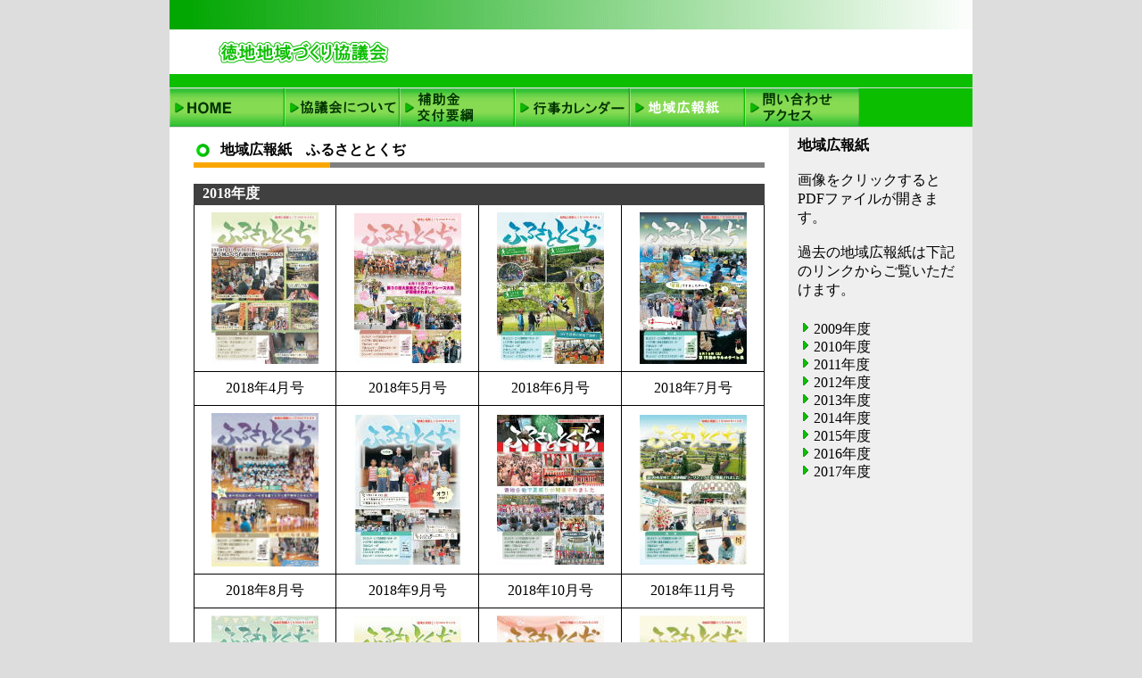

--- FILE ---
content_type: text/html
request_url: http://tokujichiiki.com/kouhou/2018.html
body_size: 10914
content:
<!DOCTYPE HTML PUBLIC "-//W3C//DTD HTML 4.01 Transitional//EN">
<html lang="ja">
<head>
<meta http-equiv="Content-Type" content="text/html; charset=Shift_JIS">
<meta http-equiv="Content-Style-Type" content="text/css">
<meta name="GENERATOR" content="JustSystems Homepage Builder Version 20.0.1.0 for Windows">
<title>地域広報紙</title>
<link rel="stylesheet" href="../screen.css" type="text/css">
<link rel="stylesheet" href="../tables.css" type="text/css">
</head>
<body><!-- ページトップへのアンカー --><a name="PAGETOP" id="PAGETOP"></a><!-- ページトップへのアンカー終了 --><!-- 読み上げ用スキップ（非表示） -->
<table width="100%" border="0" cellspacing="0" cellpadding="0" id="skip">
  <tbody>
    <tr>
      <td><a href="#ADESIGNER-CONTENT1"><img src="../c.gif" alt="本文へスキップ" height="1"></a></td>
    </tr>
  </tbody>
</table>
<!-- 読み上げ用スキップ（非表示）終了 -->
<table width="900" border="0" cellpadding="0" cellspacing="0" id="header">
  <tbody>
    <tr>
      <td align="center" class="td-1">
      <table width="900" border="0" cellpadding="0" cellspacing="0">
        <tbody>
          <tr>
            <td width="50" height="83" align="left"><img src="../c.gif" alt="" width="50" height="83"></td>
            <td width="390" align="left" valign="bottom"><a href="../index.html"><img src="../logo.gif" alt="" width="199" height="50" border="0"></a></td>
            <td width="460" align="right" class="td-3"></td>
          </tr>
          <tr>
            <td colspan="3" class="td-2"><img src="../c.gif" alt="" width="1" height="15"></td>
          </tr>
        </tbody>
      </table>
      </td>
    </tr>
  </tbody>
</table>
<table width="900" border="0" cellpadding="0" cellspacing="0" id="hnavi">
  <tbody>
    <tr>
      <td colspan="13"><img src="../c.gif" alt="" width="1" height="1"></td>
    </tr>
    <tr>
      <td width="127" class="td-5"><a href="../index.html"><img src="../b_home.gif" width="128" height="43" border="0" alt="HOME"></a></td>
      <td width="1" class="td-5"><img src="../c.gif" alt="" width="1" height="1"></td>
      <td width="128" class="td-5"><a href="../kyougikai.html"><img src="../b_kyougikai.gif" width="128" height="43" border="0" alt="協議会について"></a></td>
      <td width="1" class="td-5"><img src="../c.gif" alt="" width="1" height="1"></td>
      <td width="128" class="td-5"><a href="../hojokin.html"><img src="../b_hojokin.gif" width="128" height="43" border="0" alt="補助金交付要綱"></a></td>
      <td width="1" class="td-5"><img src="../c.gif" alt="" width="1" height="1"></td>
      <td width="128" class="td-5"><a href="../gyouji.html"><img src="../b_gyouji.gif" width="128" height="43" border="0" alt="行事カレンダー"></a></td>
      <td width="1" class="td-5"><img src="../c.gif" alt="" width="1" height="1"></td>
      <td width="128" class="td-5"><a href="../kouhou.html"><img src="../b_kouhou_selected.gif" width="128" height="43" border="0" alt="地域広報紙"></a></td>
      <td width="1" class="td-5"><img src="../c.gif" alt="" width="1" height="1"></td>
      <td width="128" class="td-5"><a href="../toiawase.html"><img src="../b_toiawase.gif" width="128" height="43" border="0" alt="問い合わせ・アクセス"></a></td>
      <td width="1" class="td-5"><img src="../c.gif" alt="" width="1" height="1"></td>
      <td width="127" class="td-5"></td>
    </tr>
    <tr>
      <td colspan="13"><img src="../c.gif" alt="" width="1" height="1"></td>
    </tr>
  </tbody>
</table>
<!-- contents開始 --><a name="ADESIGNER-CONTENT1" id="ADESIGNER-CONTENT1"></a>
<table width="900" border="0" cellpadding="0" cellspacing="0" id="contents">
  <tbody>
    <tr>
      <td width="700" align="center" valign="top" class="td-1" height="531">
      <table width="640" border="0" cellpadding="0" cellspacing="0" class="margin-12-0-18-0 subhead1">
        <tbody>
          <tr>
            <td height="27" align="left" class="subhead1-td1">地域広報紙　ふるさととくぢ</td>
          </tr>
          <tr>
            <td height="6" align="left" class="subhead1-td2"><img src="../c.gif" alt="" width="1" height="4"></td>
          </tr>
        </tbody>
      </table>
      <table width="640" border="0" cellpadding="0" cellspacing="0" class="subhead3">
        <tbody>
          <tr>
            <td height="26" align="left" class="subhead3-td1">2018年度</td>
          </tr>
        </tbody>
      </table>
      <table width="640" border="0" cellpadding="0" cellspacing="0" class="margin-0-0-18-0 gridtb-2">
        <tbody>
          <tr>
            <td width="160" align="center" valign="middle" class="gridtd-rbl padding-8-8-8-8"><a href="pdf/2018/201804.pdf" target="_blank"><img src="images/2018/top201804.jpg" width="120" height="170" border="0" alt="2016年4月号"></a></td>
            <td width="160" align="center" valign="middle" class="gridtd-rb padding-8-8-8-8"><a href="pdf/2018/201805.pdf" target="_blank"><img src="images/2018/top201805.jpg" width="120" height="168" border="0" alt="2016年5月号"></a></td>
            <td width="160" align="center" valign="middle" class="gridtd-rb padding-8-8-8-8"><a href="pdf/2018/201806.pdf" target="_blank"><img src="images/2018/top201806.jpg" width="120" height="170" border="0" alt="2016年5月号"></a></td>
            <td width="160" align="center" valign="middle" class="gridtd-rb padding-8-8-8-8"><a href="pdf/2018/201807.pdf" target="_blank"><img src="images/2018/top201807.jpg" width="120" height="170" border="0" alt="2016年7月号"></a></td>
          </tr>
          <tr>
            <td width="160" align="center" valign="middle" class="gridtd-rbl padding-8-8-8-8">2018年4月号</td>
            <td width="160" align="center" valign="middle" class="gridtd-rb padding-8-8-8-8">2018年5月号</td>
            <td width="160" align="center" valign="middle" class="gridtd-rb padding-8-8-8-8">2018年6月号</td>
            <td width="160" align="center" valign="middle" class="gridtd-rb padding-8-8-8-8">2018年7月号</td>
          </tr>
          <tr>
            <td width="160" align="center" valign="middle" class="gridtd-rbl padding-8-8-8-8"><a href="pdf/2018/201808.pdf" target="_blank"><img src="images/2018/top201808.jpg" width="120" height="172" border="0" alt="2016年8月号"></a></td>
            <td width="160" align="center" valign="middle" class="gridtd-rb padding-8-8-8-8"><a href="pdf/2018/201809.pdf" target="_blank"><img src="images/2018/top201809.jpg" width="120" height="168" border="0" alt="2016年9月号"></a></td>
            <td width="160" align="center" valign="middle" class="gridtd-rb padding-8-8-8-8"><a href="pdf/2018/201810.pdf" target="_blank"><img src="images/2018/top201810.jpg" width="120" height="168" border="0" alt="2016年9月号"></a></td>
            <td width="160" align="center" valign="middle" class="gridtd-rb padding-8-8-8-8"><a href="pdf/2018/201811.pdf" target="_blank"><img src="images/2018/top201811.jpg" width="120" height="168" border="0" alt="2016年9月号"></a></td>
          </tr>
          <tr>
            <td width="160" align="center" valign="middle" class="gridtd-rbl padding-8-8-8-8">2018年8月号</td>
            <td width="160" align="center" valign="middle" class="gridtd-rb padding-8-8-8-8">2018年9月号</td>
            <td width="160" align="center" valign="middle" class="gridtd-rb padding-8-8-8-8">2018年10月号</td>
            <td width="160" align="center" valign="middle" class="gridtd-rb padding-8-8-8-8">2018年11月号</td>
          </tr>
          <tr>
            <td width="160" align="center" valign="middle" class="gridtd-rbl padding-8-8-8-8"><a href="pdf/2018/201812.pdf" target="_blank"><img src="images/2018/top201812.jpg" width="120" height="170" border="0" alt="2016年9月号"></a></td>
            <td width="160" align="center" valign="middle" class="gridtd-rb padding-8-8-8-8"><a href="pdf/2018/201901.pdf" target="_blank"><img src="images/2018/top201901.jpg" width="120" height="168" border="0" alt="2016年9月号"></a></td>
            <td width="160" align="center" valign="middle" class="gridtd-rb padding-8-8-8-8"><a href="pdf/2018/201902.pdf" target="_blank"><img src="images/2018/top201902.jpg" width="120" height="171" border="0" alt="2016年9月号"></a></td>
            <td width="160" align="center" valign="middle" class="gridtd-rb padding-8-8-8-8"><a href="pdf/2018/201903.pdf" target="_blank"><img src="images/2018/top201903.jpg" width="120" height="171" border="0" alt="2016年9月号"></a></td>
          </tr>
          <tr>
            <td width="160" align="center" valign="middle" class="gridtd-rbl padding-8-8-8-8">2018年12月号</td>
            <td width="160" align="center" valign="middle" class="gridtd-rb padding-8-8-8-8">2019年1月号</td>
            <td width="160" align="center" valign="middle" class="gridtd-rb padding-8-8-8-8">2019年2月号</td>
            <td width="160" align="center" valign="middle" class="gridtd-rb padding-8-8-8-8">2019年3月号</td>
          </tr>
        </tbody>
      </table>
      <table width="640" border="0" cellpadding="0" cellspacing="0" class="margin-12-0-18-0 subhead1">
        <tbody>
          <tr>
            <td align="right" valign="top" class="padding-8-8-8-8"><a href="#PAGETOP">↑top へ</a></td>
          </tr>
        </tbody>
      </table>
      </td>
      <td width="200" align="left" valign="top" class="td-3" height="531">
      <h4>地域広報紙</h4>
      <br>
      画像をクリックするとPDFファイルが開きます。<br>
      <br>
      過去の地域広報紙は下記のリンクからご覧いただけます。 <br>
      <br>
      <table>
        <tbody>
          <tr>
            <td id="vnavi">
            <div id="vmenu">
            <ul>
              <li class="parent"><a href="2009.html" class="parent">2009年度</a>
              <li class="parent"><a href="2010.html" class="parent">2010年度</a>
              <li class="parent"><a href="2011.html" class="parent">2011年度</a>
              <li class="parent"><a href="2012.html" class="parent">2012年度</a>
              <li class="parent"><a href="2013.html" class="parent">2013年度</a>
              <li class="parent"><a href="2014.html" class="parent">2014年度</a>
              <li class="parent"><a href="2015.html" class="parent">2015年度</a>
              <li class="parent"><a href="2016.html" class="parent">2016年度</a>
              <li class="parent"><a href="2017.html" class="parent">2017年度</a>
              </ul>
            </div>
            </td>
          </tr>
        </tbody>
      </table>
      </td>
    </tr>
  </tbody>
</table>
<map name="top201110" id="top201110">
  <area shape="default" nohref>
</map><!-- contents終了 --><!-- footer開始 -->
<table width="900" border="0" cellpadding="0" cellspacing="0" id="footer">
  <tbody>
    <tr>
      <td height="35" align="left" valign="middle" class="td-1">Last modified 2019/3/8</td>
      <td align="right" valign="middle" class="td-1">徳地地域づくり協議会</td>
    </tr>
  </tbody>
</table>
<!-- footer終了 --></body>
</html>

--- FILE ---
content_type: text/css
request_url: http://tokujichiiki.com/screen.css
body_size: 10388
content:
@charset   "Shift_JIS";
/*2009ビルダーデザインテンプレート用screen.css

-----------------------------------------------------------------------------------
menu
(1)全体的な指定、(2)特別な指定、(3)大きなレイアウト枠の指定、(4)#header内の指定、

(5)linkの指定、(6)#contents内の指定、(7)#footer内の指定、(8)基本的な文字・背景色の指定、

(9)レイアウトTools/line-height align line、(10)レイアウトTools/margin & padding、

(11)formの指定

-----------------------------------------------------------------------------------*/


/*--------------------------------------------------------
 (1)全体的な指定

--------------------------------------------------------*/

html {
	margin: 0;
	padding: 0;
	font-size: 100%;
	line-height: 1.3em;
}

body {
	background: #DDDDDD;
	margin: 0;
	padding: 0;
	font-size: 100%;
	line-height: 1.3em;
	text-align: center;
}

html,body,p,ul,ol,li,td,th {
	color: #000000;
	font-family: "MS PGothic", Osaka;
}

li,th,td,pre,code {
	font-size: 1em;
}

th {
	text-align: left;
}

ul,ol {
	margin-top: 0px;
	margin-bottom: 0px;
}

pre {
	margin: 0px;
}

p {
	margin: 0;
	padding: 3px 0px 3px 0px;
}
/*--------------------------------------------------------
 (2)特別な指定

--------------------------------------------------------*/
/*---読み上げソフト対応のスキップ用c.gifに指定（非表示）---*/

#skip {
	margin-right: auto;
	margin-left: auto;
	display: none;
}
/*--------------------------------------------------------
 (3)大きなレイアウト枠の指定

--------------------------------------------------------*/
/*---レイアウト枠---*/

#header {
	margin-right: auto;
	margin-left: auto;
}

#hnavi {
	margin-right: auto;
	margin-left: auto;
}

#vnavi {
	margin-right: auto;
	margin-left: auto;
	height: auto;
}

#contents {
	margin-right: auto;
	margin-left: auto;
}

#main {
	margin-right: auto;
	margin-left: auto;
	height: auto;
}

#footer {
	margin-right: auto;
	margin-left: auto;
}
/*--------------------------------------------------------
 (4)#header内の指定

--------------------------------------------------------*/

#header .td-1 {
	background-color: #FFFFFF;
	background-image : url(bg_head.gif);
	background-repeat: no-repeat;
}

#header .td-2 {
	background-color: #0bbf00;
}

#header .td-3 {
	color: #666666;
	font-size: 0.87em;
	padding-right: 30px;
}
/*--------------------------------------------------------
 (5)linkの指定

--------------------------------------------------------*/
/*--- 横並びナビの指定 ---*/

#hnavi .td-1 {
	border-right-width: 1px;
	border-right-style: solid;
	border-right-color: #FFFFFF;
	background-color: #b3e46e;
	padding: 8px 8px 0px 8px;
}

#hnavi .td-2 {
	background-color: #b3e46e;
	padding: 8px 8px 0px 8px;
}

#hnavi .td-3 {
	font-size: 0.87em;
	border-right-width: 1px;
	border-right-style: solid;
	border-right-color: #FFFFFF;
	border-bottom-width: 1px;
	border-bottom-style: solid;
	border-bottom-color: #FFFFFF;
	background-color: #b3e46e;
	padding: 8px 8px 8px 8px;
}

#hnavi .td-4 {
	font-size: 0.87em;
	border-bottom-width: 1px;
	border-bottom-style: solid;
	border-bottom-color: #FFFFFF;
	background-color: #b3e46e;
	padding: 8px 8px 8px 8px;
}

#hnavi .td-5 {
	background-color: #0bbf00;
}

#hnavi .hmenu #hnavi .hmenu .parent-on {
	background-color: #b3e46e;
	font-weight: bold;
	color: #009900;
}

#hnavi .hmenu .parent-on a:link {
	font-weight: bold;
	color: #009900;
	text-decoration: none;
}

#hnavi .hmenu .parent-on a:visited {
	font-weight: bold;
	color: #009900;
	text-decoration: none;
}

#hnavi .hmenu .parent-on a:hover {
	font-weight: bold;
	color: #009900;
	text-decoration: underline;
}

#hnavi .hmenu .parent {
	background-color: #b3e46e;
	font-weight: bold;
	padding-right: 7px;
	padding-left: 7px;
	color: #009900;
}

#hnavi .hmenu .parent a:link {
	font-weight: bold;
	color: #009900;
	text-decoration: none;
}

#hnavi .hmenu .parent a:visited {
	font-weight: bold;
	color: #009900;
	text-decoration: none;
}

#hnavi .hmenu .parent a:hover {
	font-weight: bold;
	color: #009900;
	text-decoration: underline;
}
/*--- ナビ以外のリンク指定 ---*/

a img a:link {
	color: #009900;
	text-decoration: none;
}

a:visited {
	color: #009900;
	text-decoration: none;
}

a:hover {
	color: #009900;
	text-decoration: underline;
}
/*--- 縦並びナビの指定---*/

#vmenu {
	margin: 0px;
	padding: 0px;
	float: none;
	height: auto;
}

#vmenu ul {
	margin: 0px 0px 0px 0px;
	list-style: none;
	padding: 0;
}

#vmenu ul li.parent-on {
	background : #efefef url(arrow2.gif) no-repeat;
	display: block;
	height: 20px;
	margin: 0 auto 0px;
	padding: 0;
	text-indent: 15px;
	background-position: left center;
}

#vmenu ul li.parent-on a:link {
	text-decoration: none;
	display: block;
	padding: 0;
	line-height: 1.5em;
	font-weight: bold;
	color: #000000;
}

#vmenu ul li.parent-on a:visited {
	text-decoration: none;
	display: block;
	padding: 0;
	line-height: 1.5em;
	font-weight: bold;
	color: #000000;
}

#vmenu ul li.parent-on a:hover {
	text-decoration: none;
	display: block;
	padding: 0;
	line-height: 1.5em;
	font-weight: bold;
	color: #000000;
}

#vmenu ul li.parent {
	background : #efefef url(arrow2.gif) no-repeat;
	display: block;
	height: 20px;
	margin: 0 auto 0px;
	padding: 0;
	text-indent: 15px;
	background-position: left center;
}

#vmenu ul li.parent a:link {
	text-decoration: none;
	display: block;
	padding: 0;
	line-height: 1.5em;
	color: #000000;
}

#vmenu ul li.parent a:visited {
	text-decoration: none;
	display: block;
	padding: 0;
	line-height: 1.5em;
	color: #000000;
}

#vmenu ul li.parent a:hover {
	text-decoration: underline;
	display: block;
	padding: 0;
	line-height: 1.5em;
	color: #000000;
}
/*--------------------------------------------------------
 (6)#contents内の指定

--------------------------------------------------------*/

#contents .td-1 {
	padding-right: 0px;
	padding-left: 0px;
	background-color: #FFFFFF;
}

#contents .td-2 {
	background : #ffffff url(bg_hero.jpg) no-repeat;
	height: 35px;
	padding-right: 12px;
	padding-left: 12px;
	color: #FFFFFF;
	font-weight: bold;
}

#contents .td-3 {
	background-color: #EFEFEF;
	padding-top: 10px;
	padding-right: 10px;
	padding-left: 10px;
}
/*--------------------------------------------------------
 (7)#footer内の指定

--------------------------------------------------------*/

#footer .td-1 {
	background-color: #0bbf00;
	color: #FFFFFF;
	font-size: 0.87em;
	padding-left: 30px;
	padding-right: 30px;
}
/*--------------------------------------------------------
 (8)基本的な文字・背景色の指定

--------------------------------------------------------*/

h1,h2,h3,h4,h5,h6 {
	margin: 0;
	padding: 0;
}

h1 {
	font-size: 1.7em;
	font-weight: bold;
}

h2 {
	font-size: 1.1em;
	font-weight: bold;
}

h3 {
	font-size: 1.1em;
	font-weight: bold;
}

h4 {
	font-size: 1.0em;
	font-weight: bold;
}

h5 {
	font-size: 0.9em;
	font-weight: bold;
}

h6 {
	font-size: 0.9em;
	font-weight: bold;
}

.big {
	font-size: 2.5em;
}

.small {
	font-size: 0.87em;
}

.bold {
	font-weight: bold;
}

.nobold {
	font-weight: normal;
}

.section {
	margin: 0;
	padding-left: 0.6em;
	display: block;
}
/*--- Color ---*/

.alert {
	color: #9F2000;
}

.orange {
	color: #FF9900;
}

.red {
	color: #FE3722;
}

.black {
	color: #000000;
}

.white {
	color: #FFFFFF;
}

.bg-gray1 {
	background: #EFEEEE;
}

.bg-gray2 {
	background: #CCCCCC;
}

.bg-gray3 {
	background: #DDDDDD;
}

.bg-yellow {
	background: #fefced;
}

.bg-blue {
	background-color: #B2E3FF;
}

.bg-blue2 {
	background-color: #38AFF5;
}

.bg-black {
	background: #000000;
}

.bg-white {
	background: #FFFFFF;
}
/*--------------------------------------------------------
 (9)レイアウトTools
 line-height align line
--------------------------------------------------------*/

.linh-09 {
	line-height: 0.9em;
}

.linh-10 {
	line-height: 1em;
}

.linh-11 {
	line-height: 1.1em;
}

.linh-14 {
	line-height: 1.4em;
}

.linh-155 {
	line-height: 1.55em;
}

.linh-18 {
	line-height: 1.8em;
}

.block {
	display: block;
}

.align-r {
	text-align: right;
}

.align-rb {
	text-align: right;
	vertical-align: bottom;
}

.align-l {
	text-align: left;
}

.align-t {
	vertical-align: top;
}

.align-b {
	vertical-align: bottom;
}

.center {
	text-align: center;
}

.middle {
	vertical-align: middle;
}
/*--------------------------------------------------------
 (10)レイアウトTools
 margin & padding (隙間の微調整用/数字の並びはtrbl＝ショートハンドと同じ並び) 
--------------------------------------------------------*/
/*--- heroまわり用 ---*/

.margin-12-0-18-0 {
	margin: 12px 0px 18px 0px;
}
/*--- サブヘッド、コンテンツまわり用 ---*/

.margin-18-0-0-0 {
	margin: 18px 0px 0px 0px;
}

.margin-18-0-8-0 {
	margin: 18px 0px 8px 0px;
}

.margin-0-0-18-0 {
	margin: 0px 0px 18px 0px;
}

.margin-3-0-18-0 {
	margin: 3px 0px 18px 0px;
}

.margin-0-0-12-0 {
	margin: 0px 0px 12px 0px;
}

.margin-0-0-5-0 {
	margin: 0px 0px 5px 0px;
}

.margin-12-0-0-0 {
	margin: 12px 0px 0px 0px;
}
/*--- IE対策：tdのpaddingで間隔が制御できない場合に、文字側に使用 ---*/

.margin-8-8-8-8 {
	margin: 8px 8px 8px 8px;
}
/*--------------------------------------------------------------------------*/

/*--- heroなど：ゆったりした感じ ---*/

.padding-8-12-4-12 {
	padding: 8px 12px 4px 12px;
}
/*--- 汎用：平均的な感じ ---*/

.padding-6-4-6-10 {
	padding: 6px 4px 6px 10px;
}
/*--- 専用:ホームセル専用 ---*/

.padding-8-3-0-10 {
	padding: 8px 3px 0px 10px;
}
/*--- 専用:ホームの写真専用 ---*/

.padding-10-8-0-0 {
	padding: 10px 8px 0px 0px;
}
/*--------------------------------------------------------------------------*/
/*--- 汎用:すっきりデザインのフォーム用 ---*/

.padding-20-8-8-20 {
	padding: 20px 8px 8px 20px;
}

.padding-20-8-8-0 {
	padding: 20px 8px 8px 0px;
}

.padding-8-8-8-20 {
	padding: 8px 8px 8px 20px;
}

.padding-8-8-8-0 {
	padding: 8px 8px 8px 0px;
}

.padding-8-8-20-20 {
	padding: 8px 8px 20px 20px;
}

.padding-8-8-20-0 {
	padding: 8px 8px 20px 0px;
}

.padding-8-0-0-0 {
	padding-top: 8px;
}

.padding-8-8-8-8 {
	padding: 8px 8px 8px 8px;
}

.padding-20-8-8-8 {
	padding: 20px 8px 8px 8px;
}

.padding-4-4-4-4 {
	padding: 4px 4px 4px 4px;
}

.padding-0-10-0-0 {
	padding: 0px 10px 0px 0px;
}
/*--------------------------------------------------------
 (11)formの指定

--------------------------------------------------------*/

form {
	margin: 0;
	padding: 0;
}

input {
	margin: 0;
	padding: 2px 0px;
}

input,textarea,select {
	font-size: .9em;
}

.bg-red{
  background-color : #ffa2d0;
}


--- FILE ---
content_type: text/css
request_url: http://tokujichiiki.com/tables.css
body_size: 7611
content:
@charset   "Shift_JIS";
/*2009ビルダーデザインテンプレート用table.css

-----------------------------------------------------------------------------------
menu
(1)テーブルの基本的な指定、(2)サブヘッドのデザイン、(3)表のデザイン（主に背景とborderのみ指定）

-----------------------------------------------------------------------------------*/


/*-----------------------------------------------------
 (1)テーブルの基本的な指定

-----------------------------------------------------*/
/*---テーブルの文字サイズ---*/

table {
  font-size: 1em;
}
/*-----------------------------------------------------
 (2)サブヘッドのデザイン
-----------------------------------------------------*/
/*---デザイン1---*/

.subhead1 .subhead1-td1 {
  padding: 0px 10px 0px 30px;
  height: 27px;
  font-weight: bold;
  background-image : url(bg_subhead1.gif);
  background-repeat: no-repeat;
  background-position: left top;
  color: #000000;
}
.subhead1 .subhead1-td2 {
  background-image : url(bg_subhead2.gif);
  background-repeat: repeat-y;
}
/*---デザイン2---*/

.subhead2 .subhead2-td1 {
  padding: 0px 0px 0px 10px;
  height: 20px;
  font-weight: bold;
  background-color: #777777;
  color: #FFFFFF;
}
/*---デザイン3---*/

.subhead3 .subhead3-td1 {
  padding: 0px 0px 0px 10px;
  height: 24px;
  background-image : url(bg_subhead_gr.gif);
  background-repeat: repeat-x;
  background-position: left bottom;
  background-attachment: scroll;
  font-weight: bold;
  color: #ffffff;
}
/*---デザイン4---*/

.subhead4 .subhead4-td1 {
  padding: 0px 0px 0px 10px;
  height: 24px;
  background-image : url(bg_subhead_or.gif);
  background-repeat: repeat-x;
  background-position: left bottom;
  background-attachment: scroll;
  font-weight: bold;
  color: #FFFFFF;
}
/*---デザイン5---*/

.subhead5 .subhead5-td1 {
  padding: 0px 0px 0px 10px;
  background-color: #FFFFFF;
  font-weight: bold;
  color: #666666;
  border-left: 5px solid #FF9933;
}
/*-----------------------------------------------------
 (3)表のデザイン（主に背景とborderのみ指定）

-----------------------------------------------------*/
/*---デザイン1---*/

.gridtb-1 .gridtd-b {
  border-bottom: 1px solid #ff9933;
  background-color: #fefced;
}
.gridtb-1 .gridtd-l {
  border-left: 1px solid #ff9933;
  background-color: #fefced;
}
.gridtb-1 .gridtd-tb {
  border-top: 1px solid #ff9933;
  border-bottom: 1px solid #ff9933;
  background-color: #fefced;
}
.gridtb-1 .gridtd-rb {
  border-bottom: 1px solid #ff9933;
  background-color: #fefced;
  border-right-width: 1px;
  border-right-style: solid;
  border-right-color: #ff9933;
}
.gridtb-1 .gridtd-bl {
  border-bottom: 1px solid #ff9933;
  border-left: 1px solid #ff9933;
  background-color: #fefced;
}
.gridtb-1 .gridtd-trb {
  border-top: 1px solid #ff9933;
  border-right: 1px solid #ff9933;
  border-bottom: 1px solid #ff9933;
  background-color: #fefced;
}
.gridtb-1 .gridtd-rbl {
  border-bottom: 1px solid #ff9933;
  border-left: 1px solid #ff9933;
  background-color: #fefced;
  border-right-width: 1px;
  border-right-style: solid;
  border-right-color: #ff9933;
}
.gridtb-1 .gridtd-tbl {
  border-bottom: 1px solid #ff9933;
  border-left: 1px solid #ff9933;
  border-top: 1px solid #ff9933;
  background-color: #fefced;
}
.gridtb-1 .gridtd-trbl {
  border: 1px solid #ff9933;
  background-color: #fefced;
}
/*---デザイン2---*/

.gridtb-2 .gridtd-r {
  border-right-width: 1px;
  border-right-style: solid;
  border-right-color: #000000;
}
.gridtb-2 .gridtd-b {
  border-bottom-width: 1px;
  border-bottom-style: solid;
  border-bottom-color: #000000;
}
.gridtb-2 .gridtd-l {
  border-left-width: 1px;
  border-left-style: solid;
  border-left-color: #000000;
}
.gridtb-2 .gridtd-tr {
  border-top-width: 1px;
  border-top-style: solid;
  border-top-color: #000000;
  border-right-width: 1px;
  border-right-style: solid;
  border-right-color: #000000;
}
.gridtb-2 .gridtd-tb {
  border-top-width: 1px;
  border-bottom-width: 1px;
  border-top-style: solid;
  border-bottom-style: solid;
  border-top-color: #000000;
  border-bottom-color: #000000;
}
.gridtb-2 .gridtd-tl {
  border-top-width: 1px;
  border-top-style: solid;
  border-top-color: #000000;
  border-left-width: 1px;
  border-left-style: solid;
  border-left-color: #000000;
}
.gridtb-2 .gridtd-rb {
  border-right-width: 1px;
  border-bottom-width: 1px;
  border-right-style: solid;
  border-bottom-style: solid;
  border-right-color: #000000;
  border-bottom-color: #000000;
}
.gridtb-2 .gridtd-bl {
  border-bottom-width: 1px;
  border-bottom-style: solid;
  border-bottom-color: #000000;
  border-left-width: 1px;
  border-left-style: solid;
  border-left-color: #000000;
}
.gridtb-2 .gridtd-trb {
  border-top-width: 1px;
  border-right-width: 1px;
  border-bottom-width: 1px;
  border-top-style: solid;
  border-right-style: solid;
  border-bottom-style: solid;
  border-top-color: #000000;
  border-right-color: #000000;
  border-bottom-color: #000000;
}
.gridtb-2 .gridtd-tbr {
  border-top-width: 1px;
  border-bottom-width: 1px;
  border-top-style: solid;
  border-bottom-style: solid;
  border-top-color: #000000;
  border-bottom-color: #000000;
  border-left-width: 1px;
  border-left-style: solid;
  border-left-color: #000000;
}
.gridtb-2 .gridtd-rbl {
  border-bottom-width: 1px;
  border-bottom-style: solid;
  border-bottom-color: #000000;
  border-left-width: 1px;
  border-left-style: solid;
  border-left-color: #000000;
  border-right-width: 1px;
  border-right-style: solid;
  border-right-color: #000000;
}
.gridtb-2 .gridtd-trbl {
	border-width: 1px;
	border-style: solid;
	border-color: #000000;
}
.gridtb-2 .gridtd-tbl {
  border-top-width: 1px;
  border-bottom-width: 1px;
  border-top-style: solid;
  border-bottom-style: solid;
  border-top-color: #000000;
  border-bottom-color: #000000;
  border-left-width: 1px;
  border-left-style: solid;
  border-left-color: #000000;
}
/*---デザイン3---*/

.gridtb-3 .gridtd-b {
  border-bottom-width: 1px;
  border-bottom-style: dotted;
  border-bottom-color: #000000;
}
.gridtb-3 .gridtd-trbl{
  border-width : 1px;
  border-style : dotted;
  border-color : #000000;
}
/*---デザイン4（表）---*/
.gridtb-4 .gridtd-trbl {
  border-top-width: 1px;
  border-right-width: 1px;
  border-bottom-width: 1px;
  border-left-width: 1px;
  border-top-style: solid;
  border-right-style: solid;
  border-bottom-style: solid;
  border-left-style: solid;
  border-top-color: #000000;
  border-right-color: #000000;
  border-bottom-color: #000000;
  border-left-color: #000000;

}.gridtb-4 .gridtd-trb {
  border-top-width: 1px;
  border-right-width: 1px;
  border-bottom-width: 1px;
  border-left-width: 0px;
  border-top-style: solid;
  border-right-style: solid;
  border-bottom-style: solid;
  border-left-style: solid;
  border-top-color: #000000;
  border-right-color: #000000;
  border-bottom-color: #000000;
  border-left-color: #000000;
}
.gridtb-4 .gridtd-rb {
  border-top-width: 0px;
  border-right-width: 1px;
  border-bottom-width: 1px;
  border-left-width: 0px;
  border-top-style: solid;
  border-right-style: solid;
  border-bottom-style: solid;
  border-left-style: solid;
  border-top-color: #000000;
  border-right-color: #000000;
  border-bottom-color: #000000;
  border-left-color: #000000;
}
.gridtb-4 .gridtd-rbl {
  border-top-width: 0px;
  border-right-width: 1px;
  border-bottom-width: 1px;
  border-left-width: 1px;
  border-top-style: solid;
  border-right-style: solid;
  border-bottom-style: solid;
  border-left-style: solid;
  border-top-color: #000000;
  border-right-color: #000000;
  border-bottom-color: #000000;
  border-left-color: #000000;
}

